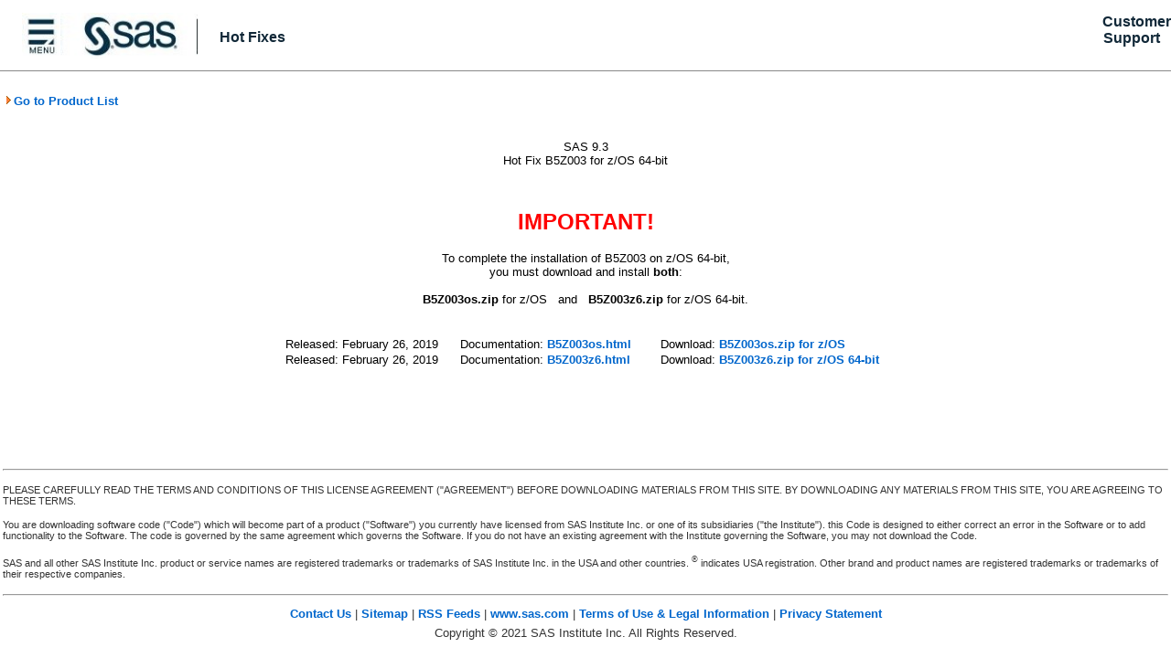

--- FILE ---
content_type: text/html; charset=UTF-8
request_url: https://tshf.sas.com/techsup/download/hotfix/HF2/B5Z003_z64.html
body_size: 5642
content:
<!DOCTYPE HTML>
<html>
<head>
<meta http-equiv="content-type" content="text/html; charset=UTF-8">
<meta name="description" content="z/OS 64-bit Download for B5Z003">
<meta name="generator" CONTENT="ITP3/DPG2">
<!-- ITP3/DPG2 Series: 1616009178 -->

<!-- Begin Search Tags -->
<meta name="releasesystem" content="9.4" />
<!-- End Search Tags -->

<TITLE>z/OS 64-bit Download for B5Z003</TITLE>

<link rel="StyleSheet" href="itp_dpg2_002.css" type="text/css">
</head>
<body>
<a name = "_top"></a>

<table width=100% cellspacing="0" cellpadding="0"><tr>
<td bgcolor="#FFFFFF" align="left" valign="center" style="width:20px;">
<div id="2022_white_expanse_1"><img src="2022_white_expanse_spacer.jpg"></img></div>&nbsp;
</td>
<td bgcolor="#FFFFFF" align="left" valign="center" style="width:10px;">
<div id="2022_menu"><a href="https://support.sas.com"><img src="2022_Menu.jpg" alt="SAS Institute. The Power to Know" style="height:50px;"/></a></img></div>
</td>
<td bgcolor="#FFFFFF" align="left" valign="center" style="width:10px;">
<div id="2022_sas_logo"><a href="https://www.sas.com"><img src="2022_SAS_Icon_WHITE.jpg" alt="SAS Institute. The Power to Know" style="height:50px;"/></a></img></div>
</td>
<td bgcolor="#FFFFFF" align="left" valign="center" style="width:5px;">
<div id="2022_white_expanse_2"><img src="2022_white_expanse_spacer.jpg"></img></div>&nbsp;
</td>
<td bgcolor="#FFFFFF" align="left" valign="middle" nowrap>
<div id="2022_Hot_Fix_link"><a href="https://tshf.sas.com/techsup/download/hotfix/hotfix.html"><font class="HFLink2022">Hot Fixes</font></a></div>
</td>
<td bgcolor="#FFFFFF" align="left" valign="center" style="width:100px;">
<div id="2022_white_expanse_3"><img src="2022_white_expanse_spacer.jpg"></img></div>&nbsp;
</td>
<td bgcolor="#FFFFFF" align="right" valign="center" style="width:25px;" nowrap>
<div id="2022_support_sas_com"><a href="https://support.sas.com"><font class="HFLink2022">Customer Support</font></a>&nbsp; &nbsp; &nbsp;</div>
</td>
</tr>
<tr><td colspan="7">
<div style="border-top: 1px solid #888888"></div>&nbsp;</tr>
</table>



<!-- ******* BEGIN MAIN BODY  ***************************************** -->
<table width="50" height="18" border="0" cellpadding="0" cellspacing="0">
<tr><td nowrap><div id="returnto"><a href="94_all_hosts.html"><img src="gold_arrow.gif" width="10" height="11" alt="*"></img>Go to Product List</div></td>
</tr>
</table>
<center>
<br>



<center>
<br>
<font class="ITPh31">SAS 9.3</font><br>
<font class="ITPh41">Hot Fix B5Z003 for z/OS 64-bit</font><br>
<p>
<center>
<table width="80%" cellspacing="0" cellpadding = "4">
<tr><td align="center">
<font face="Arial" color="red" size="5"><b>IMPORTANT!</b></font>
<p>
To complete the installation of B5Z003 on z/OS 64-bit,<br>
you must download and install <b>both</b>:<br><br>
 
<b>B5Z003os.zip</b> for z/OS &nbsp; and &nbsp;
<b>B5Z003z6.zip</b> for z/OS 64-bit.
 
</tr><tr><td align="center">
	<table cellborder="0" cellpadding="0" border="0">
<tr>
<td nowrap>Released: February 26, 2019<td nowrap>&nbsp; &nbsp; &nbsp;<td nowrap>Documentation: <a href = "B/B5Z/B5Z003/xx/mvs/B5Z003os.html" target="hfidos">B5Z003os.html</a> &nbsp;<td nowrap>&nbsp; &nbsp; &nbsp;<td nowrap>Download: <a href = "B/B5Z/B5Z003/xx/mvs/B5Z003os.zip">B5Z003os.zip for z/OS</a> &nbsp;</tr>

<tr>
<td nowrap>Released: February 26, 2019<td nowrap>&nbsp; &nbsp; &nbsp;<td nowrap>Documentation: <a href = "B/B5Z/B5Z003/xx/z64/B5Z003z6.html" target="hfidz6">B5Z003z6.html</a> &nbsp;<td nowrap>&nbsp; &nbsp; &nbsp;<td nowrap>Download: <a href = "B/B5Z/B5Z003/xx/z64/B5Z003z6.zip">B5Z003z6.zip for z/OS 64-bit</a> &nbsp;</tr>

	</table>
</tr></table>
<p>&nbsp;
</center>
<br>
<br>
</center>
<!-- FOOTER begin -->
<table>
<tr><td><hr></tr>
<tr><td><div id="foot1">
PLEASE CAREFULLY READ THE TERMS AND CONDITIONS OF THIS LICENSE AGREEMENT ("AGREEMENT") BEFORE DOWNLOADING MATERIALS FROM THIS SITE.  BY DOWNLOADING ANY MATERIALS FROM THIS SITE, YOU ARE AGREEING TO THESE TERMS.
</div></tr>
<tr><td><div id="foot1">
You are downloading software code ("Code") which will become part of a product ("Software") you currently have licensed from SAS Institute Inc. or one of its subsidiaries ("the Institute").  this Code is designed to either correct an error in the Software
 or to add functionality to the Software.  The code is governed by the same agreement which governs the Software.  If you do not have an existing agreement with the Institute governing the Software, you may not download the Code.
</div></tr>
<tr><td><div id="foot1">
SAS and all other SAS Institute Inc. product or service names are registered trademarks or trademarks of SAS Institute Inc. in the USA and other countries.  <sup>&reg;</sup> indicates USA registration.  Other brand and product names are registered
trademarks or trademarks of their respective companies.
</div></tr>
<tr><td><hr></tr>
<tr><td><div id="foot2">
<a href="http://support.sas.com/contact/index.html">Contact Us</a> | <a href="http://support.sas.com/sitemap.html">Sitemap</a> | <a href="http://support.sas.com/community/rss/">RSS Feeds</a> | <a href="http://www.sas.com/en_us/home.html">www.sas.com</a> | <a href="http://www.sas.com/en_us/legal/copyright.html">Terms of Use &amp; Legal Information</a> | <a href="http://www.sas.com/en_us/legal/privacy.html">Privacy Statement</a>
</div></tr>
<tr><td><div id="foot2">
  Copyright &copy; <span class="years">2021</span> SAS Institute Inc. All Rights Reserved.
</div>
</tr></table>
<!-- ITP3/DPG2 Series: 1616009178 -->
</body>
</html>


